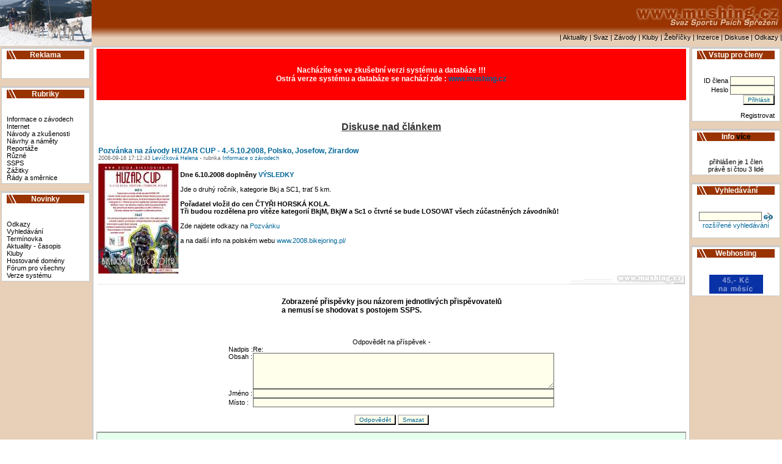

--- FILE ---
content_type: text/html
request_url: http://new.mushing.cz/index.php?kod=&modul=casopis&m1=forum&id_clanku=504&tema=17967&nadriz_tema=0&prehled=N&temata=N
body_size: 9862
content:
<!DOCTYPE HTML PUBLIC "-//W3C//DTD HTML 4.0 Transitional//EN">
<html>
<head>
<title>mushing.cz - vše o sportu psích spřežení</title>
<meta http-equiv="Content-Type" content="text/html; charset=windows-1250">
<link rel="stylesheet" href="styles/main.css" type="text/css">
<link rel="stylesheet" href="styles/link.css" type="text/css">
</head>

<body bgcolor="#FFFFFF" text="#000000" leftmargin="0" topmargin="0" marginwidth="0" marginheight="0">
<table width="100%" border="0" cellspacing="0" cellpadding="0" height="75" bgcolor="#80CFF7" background="images/top_bg.jpg">
  <tr> 
    <td rowspan="2" width="150" valign="top">
	<img src='images/foto.jpg' width='150' height='75'>	</td>
    <td valign="top" height="55">
        <table width="100%" border="0" cellspacing="0" cellpadding="0">
          <tr><td>
	     </td> 	
	 <td align="right">
	  <img src="images/www1.jpg" width="239" height="55">
	  </td></tr></table>
    </td>
  </tr>
  <tr> 
    <td valign="top"> 
     <div align='right'> | <a href='index.php?kod=&modul=casopis' class='menu'>Aktuality</a> 
 | <a href='index.php?kod=&modul=casopis&id_rubriky=8' class='menu'>Svaz</a> 
 | <a href='index.php?kod=&modul=zavody' class='menu'>Závody</a> 
 | <a href='index.php?kod=&modul=kluby' class='menu'>Kluby</a> 
 | <a href='index.php?kod=&modul=zebricky' class='menu'>Žebříčky</a> 
 | <a href='index.php?kod=&modul=inzerce' class='menu'>Inzerce</a> 
 | <a href='index.php?kod=&modul=free&m1=forum' class='menu'>Diskuse</a> 
 | <a href='index.php?kod=&modul=odkazy' class='menu'>Odkazy</a> 
 | </div>    </td>
  </tr>
</table>
<table width="100%" border="0" cellspacing="0" cellpadding="2" height="80%">
  <tr valign="top"> 
    <td width="147"  class='sloupec'>
<table width='146' border='0' cellspacing='0' cellpadding='3' class='tab_sloup1'><tr><td align='center'><h6>Reklama</h6></td></tr></table><br><table width='146' border='0' cellspacing='0' cellpadding='3' class='tab_sloup1'><tr><td><h6>Rubriky</h6><a href='index.php?kod=&modul=casopis&m1=uvod&id_rubriky=11' class='menu'>Informace o závodech</a><br> 
<a href='index.php?kod=&modul=casopis&m1=uvod&id_rubriky=1' class='menu'>Internet</a><br> 
<a href='index.php?kod=&modul=casopis&m1=uvod&id_rubriky=2' class='menu'>Návody a zkušenosti</a><br> 
<a href='index.php?kod=&modul=casopis&m1=uvod&id_rubriky=12' class='menu'>Návrhy a náměty</a><br> 
<a href='index.php?kod=&modul=casopis&m1=uvod&id_rubriky=6' class='menu'>Reportáže</a><br> 
<a href='index.php?kod=&modul=casopis&m1=uvod&id_rubriky=7' class='menu'>Různé</a><br> 
<a href='index.php?kod=&modul=casopis&m1=uvod&id_rubriky=8' class='menu'>SSPS</a><br> 
<a href='index.php?kod=&modul=casopis&m1=uvod&id_rubriky=5' class='menu'>Zážitky</a><br> 
<a href='index.php?kod=&modul=casopis&m1=uvod&id_rubriky=3' class='menu'>Řády a směrnice</a><br> 
</td></tr></table><br><table width='146' border='0' cellspacing='0' cellpadding='3' class='tab_sloup1'><tr><td><h6>Novinky</h6><a href='index.php?kod=&modul=odkazy' class='menu'>Odkazy</a><br> 
<a href='index.php?kod=&modul=vyhledavani&prvni_f=A' class='menu'>Vyhledávání</a><br> 
<a href='index.php?kod=&modul=zavody' class='menu'>Termínovka</a><br> 
<a href='index.php?kod=&modul=casopis' class='menu'>Aktuality - časopis</a><br> 
<a href='index.php?kod=&modul=kluby' class='menu'>Kluby</a><br> 
<a href='index.php?kod=&modul=free&m1=domeny' class='menu'>Hostované domény</a><br> 
<a href='index.php?kod=&modul=free&m1=forum' class='menu'>Fórum pro všechny</a><br> 
<a href='index.php?kod=&modul=admin&m1=verze' class='menu'>Verze systému</a><br> 
</td></tr></table><br>	
	</td>
<td class='main'> 
<h6 class='error'> <br><br>Nacházíte se ve zkušební verzi systému a databáze  !!!<br> Ostrá verze systému a databáze se nachází zde : <a href='http://www.mushing.cz'>www.mushing.cz</a><br><br><br></h6><center><table border='0' cellspacing='2' cellpadding='5'><tr><td valign='center'><h2>Diskuse nad článkem</h2></td></tr></table></center> 
<table width='100%'><tr><td><span class='text12'><a href='index.php?kod=&modul=casopis&m1=clanek&id_clanku=504'>Pozvánka na závody HUZAR CUP - 4.-5.10.2008, Polsko, Josefow, Zirardow</a><br> 
</span><span class='text9'>2008-09-16 17:12:43<a href='index.php?kod=&modul=kluby&m1=detail_c&did=00011'> Levíčková Helena</a> 
 - rubrika <a href='index.php?kod=&modul=casopis&m1=uvod&id_rubriky=11'>Informace o závodech</a></span> 
</td></tr><tr><td><img src='http://samota.mushing.cz/Mushing/huzar.jpg' align='left' alt='Huzar cup'> 
<br><b>
Dne 6.10.2008 doplněny 
<a href="http://samota.mushing.cz/Mushing/wynzyrardow.pdf" target="ImageWindow">VÝSLEDKY</a> </b><br>
<br>
Jde o druhý ročník, kategorie Bkj a SC1, trať 5 km.
<br><br><b>
Pořadatel vložil do cen ČTYŘI HORSKÁ KOLA. 
<br>Tři budou rozdělena pro vítěze kategorií BkjM, BkjW a Sc1 o čtvrté se bude LOSOVAT všech zúčastněných závodníků!
</b><br><br>
Zde najdete odkazy na <a href="http://samota.mushing.cz/Mushing/Huzar_2008_CZ-1.pdf" target="ImageWindow">Pozvánku</a> <br>
<br>
a na další info na polském webu <a href="http://www.2008.bikejoring.pl/" target="ImageWindow">www.2008.bikejoring.pl/</a></p>
</td></tr><tr><td class='casopis_nahled'>&nbsp;</td></tr></table><br><center><table border='0' cellspacing='2' cellpadding='5'><tr><td valign='center'><h5>Zobrazené přispěvky jsou názorem jednotlivých přispěvovatelů <br>a nemusí se shodovat s postojem SSPS.</h5></td></tr></table></center><BR>
<center>
<form method="POST" action="index.php?kod=&modul=casopis&m1=forum&vlozit_k=A&id_clanku=504&tema=17967&nadriz_tema=0&prehled=N&temata=N">
<table border="0" cellspacing="0" cellpadding="0">
<tr><td colspan="20"><div align="center"><center>Odpovědět na příspěvek - <b></b></center></div></td></tr>
<tr><td>Nadpis : </td><td><input type="hidden" name="id_top_f" size="1" value=""><input type="hidden" name="nadriz_f" size="1" value=""><input type="hidden" name="nadpis_f" size="1" value="Re:">Re:</td></tr>
<tr><td valign='top'>Obsah : </td><td><textarea cols="79" rows="5" name="obsah_f"></textarea></td></tr>
<tr><td>Jméno : </td><td><input type='text' name='jmeno_nu_f' size='80' value=''></td></tr><tr><td>Místo : </td><td><input type='text' name='misto_nu_f' size='80' value=''></td></tr><td colspan="20"><div align="center"><center>
    <BR>
    <input type="submit" value="Odpovědět" class="tlacitko">
    <input type="reset" value="Smazat" class="tlacitko">
	</center></div>
</td>
</tr>

</table>
</form>
</center>
<div  class='casopis_diskuse'> <p><b>Diskuse</b>  - <a href='index.php?kod=&modul=casopis&m1=forum&id_clanku=504&odpovedet=17967&tema=17967&nadriz_tema=0&prehled=N&temata=N'>Přidat názor</a> - <a href='index.php?kod=&modul=casopis&m1=forum&id_clanku=504&tema=17967&nadriz_tema=0&prehled=N&temata=N'>Rozbalit</a> klikni pro zobrazení diskuse</p><br><br><DIV align="center"><CENTER>
<TABLE border="0" cellpadding="0" cellspacing="0">
 <TR>
  <TD align="right">
   <FONT size="1"><STRONG>reklama</STRONG></FONT>
  </TD>
 </TR>
 <TR>
  <TD align="center" width="468" valign="top">




  </TD>
 </TR>
</TABLE>
</CENTER></DIV><br></td> 
    <td width='147'  class='sloupec'> 
</form>
</center>

<table width="146" border="0" cellspacing="0" cellpadding="3" class="tab_sloup">
 <tr>
     <td>
     <div align="right">		  
      <h6>Vstup pro členy</h6>
      <form method="POST" action="index.php?kod=">
        ID člena
          <input type="hidden" name="modul" value="prihlaseni">
          <input type="text" name="did_f" size="10" value="">
          <br>
          Heslo 
            <input type="password" name="heslo_f" size="10">
          <br>
          <input type="submit" name="Submit" value="Přihlásit" class="tlacitko">
      </form>
      <a href='index.php?modul=free&m1=registrace' class='menu'>Registrovat</a>
     </div>	  	  
    </td>
</tr>
</table><br>
<table width='146' border='0' cellspacing='0' cellpadding='3' class='tab_sloup'><tr><td>      <h6>Info <a href='index.php?kod=&modul=statistiky' class='menu'>více</a></h6> 
přihlášen je 1 člen<br>právě si čtou 3 lidé</td></tr></table><br><table width='146' border='0' cellspacing='0' cellpadding='3' class='tab_sloup'><tr><td>      <h6>Vyhledávání</h6> 
      <p> 
      <form method='POST' action='index.php?kod=&modul=vyhledavani'>        <input type='hidden' name='prvni_f' value='A'><input type='text' name='hledej_f' size='15' value=''> 
        <input type='image' src='images/hledej.jpg' width='15' height='15' alt='Hledej' align='absmiddle' class='no_border'>        <br><a href='index.php?kod=&modul=vyhledavani&prvni_f=A'>rozšířené vyhledávání</a>      </form></td></tr></table><br><table width='146' border='0' cellspacing='0' cellpadding='3' class='tab_sloup'><tr><td>      <h6>Webhosting</h6> 
<p><a href='http://www.invite.cz/'><img src='images/btn_invite.gif' width='88' height='31' border='0'></a></p></td></tr></table><br>    </td> 
  </tr> 
</table> 





<table width="750" border="0" cellspacing="0" cellpadding="0" align="center" height="20">
<tr>
    <td valign="bottom"> 
	  <p align="center"><font size="1">Vygenerováno za 0,01745 vteřin<br>
	  Počet zobrazených stránek <b><u>43 506 556</u></b>, verze systému <b><a href="index.php?kod=&modul=admin&m1=verze">0.40</a></b></font><br>
      <font size="1">copyright © </font><a href="http://www.mushing.cz"><font size="1">www.mushing.cz</font></a>
	  <font size="1">, e-mail: </font><a href="mailto:mushing@mushing.cz"><font size="1">mushing@mushing.cz</font></a><font size="1"> 
	  <br>created by <a href="http://www.invite.cz"><font size="1">www.invite.cz</font></a>, e-mail: </font><a href="mailto:invite@invite.cz"><font size="1">invite@invite.cz</font></a><font size="1">, tel.: 0603 590 731<br>
      stránky jsou optimalizovány pro MSIE 4.0 a vyšší a rozlišení 800x600</font></p>
    </td>
  </tr>
</table>
</BODY>
</HTML>


--- FILE ---
content_type: text/css
request_url: http://new.mushing.cz/styles/main.css
body_size: 4005
content:
body {	font: 11px Verdana, Arial, Helvetica, sans-serif; 
	color: #000000 }
table {	font-size: 11px }
h2 {  	font-family: Verdana, Arial, Helvetica, sans-serif; 
	font-size: 16px; 
	font-weight: bolder; 
	color: #333333; 
	text-align: center; 
	text-decoration: underline  }
h6 {  	background: #993300 url(../images/h6.gif) no-repeat left bottom; 
	font-size: 12px; 
	font-weight: bold; 
	color: #FFFFFF; 
	text-align: center}
h5 {  	font-size: 12px; 
	font-weight: bold}
.text9 { font-size: 9px; 
	font-weight: normal; 
	color: #666666}
.text12 { font-size: 12px; 
	font-weight: bold;}	
.sloupec {  background: #E7CFB8; 
	text-align: center}



.no_border {  border: 0px }
.tab_sloup { padding-right: 5px; padding-left: 5px; 
	border: #CCCCCC; 
	border-style: solid; 
	border-width: 3px 1px 1px 2px; 
	background: #FFFFFF ; 
	text-align: center }
.tab_sloup1 { padding-right: 5px; 
	padding-left: 5px; 
	border: #CCCCCC
	solid; 
	border-width: 3px 2px 1px 1px; 
	background: #FFFFFF }



.main {	padding-right: 5px; 
	padding-left: 5px; 
	border: #CCCCCC; 
	border-style: solid; 
	border-width: 3px 1px 1px 2px; 
	background: #FFFFFF}
.error 	{ background: #FF0000; 
	font-size: 12px; 
	font-weight: bold; 
	color: #FFFFFF; 
	text-align: center }
.ok { 	background: #00FF00; 
	font-size: 12px; 
	font-weight: bold; 
	color: #000000; 
	text-align: center }




select  {  font: 10px Verdana, Arial, Helvetica, sans-serif; 
	color: #006699; 
	background: #FFFFEB; 
	border: 1px #666666 solid }


textarea  {  font: 10px Verdana, Arial, Helvetica, sans-serif; 
	color: #006699; 
	background: #FFFFEB; 
	border: 1px #666666 solid;
	scrollbar-face-color: #F1DBA6; 
	scrollbar-shadow-color: #D6B36D; 
	scrollbar-highlight-color: #F2C966; 
	scrollbar-3dlight-color: #F5CEC5; 
	scrollbar-darkshadow-color: #6A572A; 
	scrollbar-track-color: #FDEFCD; 
	scrollbar-arrow-color: #FFFFEB }
input {  font: 10px Verdana, Arial, Helvetica, sans-serif; 
	color: #006699; 
	background: #FFFFEB; 
	border: 1px #666666 solid }
.tlacitko {  border: 2px outset; 
	border-color: #CCCCCC #666666 #666666 #CCCCCC}





.disk_prisp {  border-color: #666666; border-style: dotted; 
	border-width: 0px 0px 1px 0px;
	background-color: #FFECCE }
.re1 {  background-color: #FFFFCE; border: dotted; 
	border-width: 0px 0px 1px 0px; 
	border-color: #666666}
.re2 { background-color: #BCD9FC; border: dotted; 
	border-width: 0px 0px 1px 0px; 
	border-color: #666666}
.disk_prisp_p { background-color: #FFECCE }
.re1_p { background-color: #FFFFCE  }
.re2_p { background-color: #BCD9FC }




.casopis_diskuse { padding: 5px; 
	border: #999999 solid; 
	border-width: 2px 1px 1px 1px; 
	background: #E6FFEE 	}
.casopis_vizitka { padding: 15px; 
	border: #FFE6CC solid 1px; 
	background: #FFFFEB   }
.casopis_nahled {	border: #E8E8E8 solid;
	border-width: 0px 0px 1px; 
	background: url(../images/clanek_nahled_bg.gif) no-repeat right bottom}
.hod_01 {  background-color: #91A2E3; 
	text-align: center }
.hod_02 {  background-color: #A9B6E9; 
	text-align: center }
.hod_03 {  background-color: #CCCCFF; 
	text-align: center }
.hod_04 {  background-color: #E6E6FF; 
	text-align: center }
.hod_05 {  background-color: #ECECFF; 
	text-align: center }
.hod_06 {  background-color: #C6FFF1; 
	text-align: center }
.hod_07 {  background-color: #A8FFEA; 
	text-align: center }
.hod_08 {  background-color: #93FFE4; 
	text-align: center }
.hod_09 {  background-color: #6AFFDA; 
	text-align: center }
.hod_10 {  background-color: #33FFCC; 
	text-align: center }

.vysledky_tabulka {  border: #993300 solid; 
	border-width: 0px 0px 2px 0px }
.vysledky_cara {  border: #006699 solid; 
	border-width: 2px 0px 0px 0px }	
.vysledky_hlavicka {  color: #FFFFFF; 
	background: #993300 }
.vysledky_radek2 { background: #F3E9DE }
.vysledky_radek1 { background: #FFFFFF }
.vysledky_zruseno { background: #FFE6FF; 
	text-decoration: line-through }
.vysledky_hledej { padding: 5px 5px; 
	border: #993300 solid;
	border-width: 1px 0px 1px 0px; 
	background: #F3E9DE }

--- FILE ---
content_type: text/css
request_url: http://new.mushing.cz/styles/link.css
body_size: 210
content:
a { color: #006699; text-decoration: none } 
a:hover { color: #FF9933; text-decoration: underline } 

a.menu { color: #000000;  text-decoration: none } 
a.menu:hover { color: #000000; background: #FF9933 } 